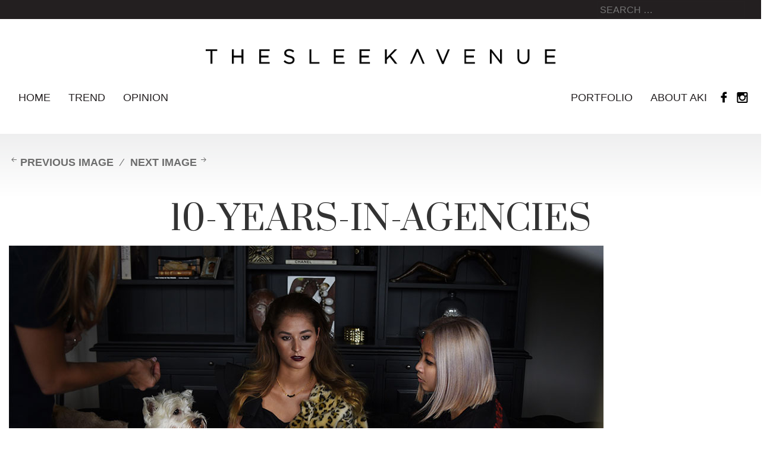

--- FILE ---
content_type: text/html; charset=UTF-8
request_url: https://www.thesleekavenue.com/the-digital-world-of-nip-tuck/10-years-in-agencies/
body_size: 11326
content:
<!DOCTYPE html>
<html dir="ltr" lang="en-US" class="no-js">
<head><style>img.lazy{min-height:1px}</style><link href="https://www.thesleekavenue.com/wp-content/plugins/w3-total-cache/pub/js/lazyload.min.js" as="script">
	<meta charset="UTF-8">
	<meta name="viewport" content="width=device-width, initial-scale=1">
	<title>10-years-in-agencies | The Sleek AvenueThe Sleek Avenue</title>
	<link rel="pingback" href="https://www.thesleekavenue.com/xmlrpc.php">
	
    <!-- HTML5 shim and Respond.js for IE8 support of HTML5 elements and media queries -->
    <!-- WARNING: Respond.js doesn't work if you view the page via file:// -->
    <!--[if lt IE 9]>
      <script src="https://oss.maxcdn.com/html5shiv/3.7.2/html5shiv.min.js"></script>
      <script src="https://oss.maxcdn.com/respond/1.4.2/respond.min.js"></script>
    <![endif]-->
	
	<link rel="apple-touch-icon" sizes="57x57" href="https://www.thesleekavenue.com/wp-content/themes/v3/assets/favicons/apple-touch-icon-57x57.png">
	<link rel="apple-touch-icon" sizes="60x60" href="https://www.thesleekavenue.com/wp-content/themes/v3/assets/favicons/apple-touch-icon-60x60.png">
	<link rel="apple-touch-icon" sizes="72x72" href="https://www.thesleekavenue.com/wp-content/themes/v3/assets/favicons/apple-touch-icon-72x72.png">
	<link rel="apple-touch-icon" sizes="76x76" href="https://www.thesleekavenue.com/wp-content/themes/v3/assets/favicons/apple-touch-icon-76x76.png">
	<link rel="apple-touch-icon" sizes="114x114" href="https://www.thesleekavenue.com/wp-content/themes/v3/assets/favicons/apple-touch-icon-114x114.png">
	<link rel="apple-touch-icon" sizes="120x120" href="https://www.thesleekavenue.com/wp-content/themes/v3/assets/favicons/apple-touch-icon-120x120.png">
	<link rel="apple-touch-icon" sizes="144x144" href="https://www.thesleekavenue.com/wp-content/themes/v3/assets/favicons/apple-touch-icon-144x144.png">
	<link rel="apple-touch-icon" sizes="152x152" href="https://www.thesleekavenue.com/wp-content/themes/v3/assets/favicons/apple-touch-icon-152x152.png">
	<link rel="apple-touch-icon" sizes="180x180" href="https://www.thesleekavenue.com/wp-content/themes/v3/assets/favicons/apple-touch-icon-180x180.png">
	<link rel="icon" type="image/png" href="https://www.thesleekavenue.com/wp-content/themes/v3/assets/favicons/favicon-32x32.png" sizes="32x32">
	<link rel="icon" type="image/png" href="https://www.thesleekavenue.com/wp-content/themes/v3/assets/favicons/android-chrome-192x192.png" sizes="192x192">
	<link rel="icon" type="image/png" href="https://www.thesleekavenue.com/wp-content/themes/v3/assets/favicons/favicon-96x96.png" sizes="96x96">
	<link rel="icon" type="image/png" href="https://www.thesleekavenue.com/wp-content/themes/v3/assets/favicons/favicon-16x16.png" sizes="16x16">
	<link rel="manifest" href="https://www.thesleekavenue.com/wp-content/themes/v3/assets/favicons/manifest.json">
	<link rel="shortcut icon" href="https://www.thesleekavenue.com/wp-content/themes/v3/assets/favicons/favicon.ico">
	<meta name="msapplication-TileColor" content="#2d89ef">
	<meta name="msapplication-TileImage" content="https://www.thesleekavenue.com/wp-content/themes/v3/assets/favicons/mstile-144x144.png">
	<meta name="msapplication-config" content="https://www.thesleekavenue.com/wp-content/themes/v3/assets/favicons/browserconfig.xml">
	<meta name="theme-color" content="#ffffff">
	<script>(function(html){html.className = html.className.replace(/\bno-js\b/,'js')})(document.documentElement);</script>
<link href="https://fonts.googleapis.com/css?family=Prata" rel="stylesheet"> 
		<!-- All in One SEO 4.9.3 - aioseo.com -->
	<meta name="description" content="The Sleek Avenue New Zealand Fashion Blogger, Fashion Influencer, Gucci Spring Summer 2018 / Gucci ss18 runway collection, Alessandro Michele, Fendi, Metallic Suit, Floral Suit, Milan Fashion Week, Paris Fashion Week, New York Fashion Week, London Fashion Week, Gucci pre-fall 2017, H&amp;M x Balmain, Balmain, Gucci accessories, Fendi clutch, NZFW, NZFW 2017, New Zealand Fashion" />
	<meta name="robots" content="max-image-preview:large" />
	<meta name="author" content="AKI"/>
	<link rel="canonical" href="https://www.thesleekavenue.com/the-digital-world-of-nip-tuck/10-years-in-agencies/" />
	<meta name="generator" content="All in One SEO (AIOSEO) 4.9.3" />
		<script type="application/ld+json" class="aioseo-schema">
			{"@context":"https:\/\/schema.org","@graph":[{"@type":"BreadcrumbList","@id":"https:\/\/www.thesleekavenue.com\/the-digital-world-of-nip-tuck\/10-years-in-agencies\/#breadcrumblist","itemListElement":[{"@type":"ListItem","@id":"https:\/\/www.thesleekavenue.com#listItem","position":1,"name":"Home","item":"https:\/\/www.thesleekavenue.com","nextItem":{"@type":"ListItem","@id":"https:\/\/www.thesleekavenue.com\/the-digital-world-of-nip-tuck\/10-years-in-agencies\/#listItem","name":"10-years-in-agencies"}},{"@type":"ListItem","@id":"https:\/\/www.thesleekavenue.com\/the-digital-world-of-nip-tuck\/10-years-in-agencies\/#listItem","position":2,"name":"10-years-in-agencies","previousItem":{"@type":"ListItem","@id":"https:\/\/www.thesleekavenue.com#listItem","name":"Home"}}]},{"@type":"ItemPage","@id":"https:\/\/www.thesleekavenue.com\/the-digital-world-of-nip-tuck\/10-years-in-agencies\/#itempage","url":"https:\/\/www.thesleekavenue.com\/the-digital-world-of-nip-tuck\/10-years-in-agencies\/","name":"10-years-in-agencies | The Sleek Avenue","description":"The Sleek Avenue New Zealand Fashion Blogger, Fashion Influencer, Gucci Spring Summer 2018 \/ Gucci ss18 runway collection, Alessandro Michele, Fendi, Metallic Suit, Floral Suit, Milan Fashion Week, Paris Fashion Week, New York Fashion Week, London Fashion Week, Gucci pre-fall 2017, H&M x Balmain, Balmain, Gucci accessories, Fendi clutch, NZFW, NZFW 2017, New Zealand Fashion","inLanguage":"en-US","isPartOf":{"@id":"https:\/\/www.thesleekavenue.com\/#website"},"breadcrumb":{"@id":"https:\/\/www.thesleekavenue.com\/the-digital-world-of-nip-tuck\/10-years-in-agencies\/#breadcrumblist"},"author":{"@id":"https:\/\/www.thesleekavenue.com\/author\/akiswee\/#author"},"creator":{"@id":"https:\/\/www.thesleekavenue.com\/author\/akiswee\/#author"},"datePublished":"2017-11-04T15:09:57+13:00","dateModified":"2017-11-04T15:10:06+13:00"},{"@type":"Organization","@id":"https:\/\/www.thesleekavenue.com\/#organization","name":"The Sleek Avenue","description":"Fashion Inspiration by Aki","url":"https:\/\/www.thesleekavenue.com\/"},{"@type":"Person","@id":"https:\/\/www.thesleekavenue.com\/author\/akiswee\/#author","url":"https:\/\/www.thesleekavenue.com\/author\/akiswee\/","name":"AKI","image":{"@type":"ImageObject","@id":"https:\/\/www.thesleekavenue.com\/the-digital-world-of-nip-tuck\/10-years-in-agencies\/#authorImage","url":"https:\/\/secure.gravatar.com\/avatar\/7e62fba6c4e187f65afed187fe1d697d23a33489e210df6101e3d08e8bf0a556?s=96&d=mm&r=g","width":96,"height":96,"caption":"AKI"}},{"@type":"WebSite","@id":"https:\/\/www.thesleekavenue.com\/#website","url":"https:\/\/www.thesleekavenue.com\/","name":"The Sleek Avenue","description":"Fashion Inspiration by Aki","inLanguage":"en-US","publisher":{"@id":"https:\/\/www.thesleekavenue.com\/#organization"}}]}
		</script>
		<!-- All in One SEO -->

<link rel="alternate" type="application/rss+xml" title="The Sleek Avenue &raquo; 10-years-in-agencies Comments Feed" href="https://www.thesleekavenue.com/the-digital-world-of-nip-tuck/10-years-in-agencies/feed/" />
<link rel="alternate" title="oEmbed (JSON)" type="application/json+oembed" href="https://www.thesleekavenue.com/wp-json/oembed/1.0/embed?url=https%3A%2F%2Fwww.thesleekavenue.com%2Fthe-digital-world-of-nip-tuck%2F10-years-in-agencies%2F" />
<link rel="alternate" title="oEmbed (XML)" type="text/xml+oembed" href="https://www.thesleekavenue.com/wp-json/oembed/1.0/embed?url=https%3A%2F%2Fwww.thesleekavenue.com%2Fthe-digital-world-of-nip-tuck%2F10-years-in-agencies%2F&#038;format=xml" />
<style id='wp-img-auto-sizes-contain-inline-css' type='text/css'>
img:is([sizes=auto i],[sizes^="auto," i]){contain-intrinsic-size:3000px 1500px}
/*# sourceURL=wp-img-auto-sizes-contain-inline-css */
</style>
<style id='wp-emoji-styles-inline-css' type='text/css'>

	img.wp-smiley, img.emoji {
		display: inline !important;
		border: none !important;
		box-shadow: none !important;
		height: 1em !important;
		width: 1em !important;
		margin: 0 0.07em !important;
		vertical-align: -0.1em !important;
		background: none !important;
		padding: 0 !important;
	}
/*# sourceURL=wp-emoji-styles-inline-css */
</style>
<style id='wp-block-library-inline-css' type='text/css'>
:root{--wp-block-synced-color:#7a00df;--wp-block-synced-color--rgb:122,0,223;--wp-bound-block-color:var(--wp-block-synced-color);--wp-editor-canvas-background:#ddd;--wp-admin-theme-color:#007cba;--wp-admin-theme-color--rgb:0,124,186;--wp-admin-theme-color-darker-10:#006ba1;--wp-admin-theme-color-darker-10--rgb:0,107,160.5;--wp-admin-theme-color-darker-20:#005a87;--wp-admin-theme-color-darker-20--rgb:0,90,135;--wp-admin-border-width-focus:2px}@media (min-resolution:192dpi){:root{--wp-admin-border-width-focus:1.5px}}.wp-element-button{cursor:pointer}:root .has-very-light-gray-background-color{background-color:#eee}:root .has-very-dark-gray-background-color{background-color:#313131}:root .has-very-light-gray-color{color:#eee}:root .has-very-dark-gray-color{color:#313131}:root .has-vivid-green-cyan-to-vivid-cyan-blue-gradient-background{background:linear-gradient(135deg,#00d084,#0693e3)}:root .has-purple-crush-gradient-background{background:linear-gradient(135deg,#34e2e4,#4721fb 50%,#ab1dfe)}:root .has-hazy-dawn-gradient-background{background:linear-gradient(135deg,#faaca8,#dad0ec)}:root .has-subdued-olive-gradient-background{background:linear-gradient(135deg,#fafae1,#67a671)}:root .has-atomic-cream-gradient-background{background:linear-gradient(135deg,#fdd79a,#004a59)}:root .has-nightshade-gradient-background{background:linear-gradient(135deg,#330968,#31cdcf)}:root .has-midnight-gradient-background{background:linear-gradient(135deg,#020381,#2874fc)}:root{--wp--preset--font-size--normal:16px;--wp--preset--font-size--huge:42px}.has-regular-font-size{font-size:1em}.has-larger-font-size{font-size:2.625em}.has-normal-font-size{font-size:var(--wp--preset--font-size--normal)}.has-huge-font-size{font-size:var(--wp--preset--font-size--huge)}.has-text-align-center{text-align:center}.has-text-align-left{text-align:left}.has-text-align-right{text-align:right}.has-fit-text{white-space:nowrap!important}#end-resizable-editor-section{display:none}.aligncenter{clear:both}.items-justified-left{justify-content:flex-start}.items-justified-center{justify-content:center}.items-justified-right{justify-content:flex-end}.items-justified-space-between{justify-content:space-between}.screen-reader-text{border:0;clip-path:inset(50%);height:1px;margin:-1px;overflow:hidden;padding:0;position:absolute;width:1px;word-wrap:normal!important}.screen-reader-text:focus{background-color:#ddd;clip-path:none;color:#444;display:block;font-size:1em;height:auto;left:5px;line-height:normal;padding:15px 23px 14px;text-decoration:none;top:5px;width:auto;z-index:100000}html :where(.has-border-color){border-style:solid}html :where([style*=border-top-color]){border-top-style:solid}html :where([style*=border-right-color]){border-right-style:solid}html :where([style*=border-bottom-color]){border-bottom-style:solid}html :where([style*=border-left-color]){border-left-style:solid}html :where([style*=border-width]){border-style:solid}html :where([style*=border-top-width]){border-top-style:solid}html :where([style*=border-right-width]){border-right-style:solid}html :where([style*=border-bottom-width]){border-bottom-style:solid}html :where([style*=border-left-width]){border-left-style:solid}html :where(img[class*=wp-image-]){height:auto;max-width:100%}:where(figure){margin:0 0 1em}html :where(.is-position-sticky){--wp-admin--admin-bar--position-offset:var(--wp-admin--admin-bar--height,0px)}@media screen and (max-width:600px){html :where(.is-position-sticky){--wp-admin--admin-bar--position-offset:0px}}

/*# sourceURL=wp-block-library-inline-css */
</style><style id='global-styles-inline-css' type='text/css'>
:root{--wp--preset--aspect-ratio--square: 1;--wp--preset--aspect-ratio--4-3: 4/3;--wp--preset--aspect-ratio--3-4: 3/4;--wp--preset--aspect-ratio--3-2: 3/2;--wp--preset--aspect-ratio--2-3: 2/3;--wp--preset--aspect-ratio--16-9: 16/9;--wp--preset--aspect-ratio--9-16: 9/16;--wp--preset--color--black: #000000;--wp--preset--color--cyan-bluish-gray: #abb8c3;--wp--preset--color--white: #ffffff;--wp--preset--color--pale-pink: #f78da7;--wp--preset--color--vivid-red: #cf2e2e;--wp--preset--color--luminous-vivid-orange: #ff6900;--wp--preset--color--luminous-vivid-amber: #fcb900;--wp--preset--color--light-green-cyan: #7bdcb5;--wp--preset--color--vivid-green-cyan: #00d084;--wp--preset--color--pale-cyan-blue: #8ed1fc;--wp--preset--color--vivid-cyan-blue: #0693e3;--wp--preset--color--vivid-purple: #9b51e0;--wp--preset--gradient--vivid-cyan-blue-to-vivid-purple: linear-gradient(135deg,rgb(6,147,227) 0%,rgb(155,81,224) 100%);--wp--preset--gradient--light-green-cyan-to-vivid-green-cyan: linear-gradient(135deg,rgb(122,220,180) 0%,rgb(0,208,130) 100%);--wp--preset--gradient--luminous-vivid-amber-to-luminous-vivid-orange: linear-gradient(135deg,rgb(252,185,0) 0%,rgb(255,105,0) 100%);--wp--preset--gradient--luminous-vivid-orange-to-vivid-red: linear-gradient(135deg,rgb(255,105,0) 0%,rgb(207,46,46) 100%);--wp--preset--gradient--very-light-gray-to-cyan-bluish-gray: linear-gradient(135deg,rgb(238,238,238) 0%,rgb(169,184,195) 100%);--wp--preset--gradient--cool-to-warm-spectrum: linear-gradient(135deg,rgb(74,234,220) 0%,rgb(151,120,209) 20%,rgb(207,42,186) 40%,rgb(238,44,130) 60%,rgb(251,105,98) 80%,rgb(254,248,76) 100%);--wp--preset--gradient--blush-light-purple: linear-gradient(135deg,rgb(255,206,236) 0%,rgb(152,150,240) 100%);--wp--preset--gradient--blush-bordeaux: linear-gradient(135deg,rgb(254,205,165) 0%,rgb(254,45,45) 50%,rgb(107,0,62) 100%);--wp--preset--gradient--luminous-dusk: linear-gradient(135deg,rgb(255,203,112) 0%,rgb(199,81,192) 50%,rgb(65,88,208) 100%);--wp--preset--gradient--pale-ocean: linear-gradient(135deg,rgb(255,245,203) 0%,rgb(182,227,212) 50%,rgb(51,167,181) 100%);--wp--preset--gradient--electric-grass: linear-gradient(135deg,rgb(202,248,128) 0%,rgb(113,206,126) 100%);--wp--preset--gradient--midnight: linear-gradient(135deg,rgb(2,3,129) 0%,rgb(40,116,252) 100%);--wp--preset--font-size--small: 13px;--wp--preset--font-size--medium: 20px;--wp--preset--font-size--large: 36px;--wp--preset--font-size--x-large: 42px;--wp--preset--spacing--20: 0.44rem;--wp--preset--spacing--30: 0.67rem;--wp--preset--spacing--40: 1rem;--wp--preset--spacing--50: 1.5rem;--wp--preset--spacing--60: 2.25rem;--wp--preset--spacing--70: 3.38rem;--wp--preset--spacing--80: 5.06rem;--wp--preset--shadow--natural: 6px 6px 9px rgba(0, 0, 0, 0.2);--wp--preset--shadow--deep: 12px 12px 50px rgba(0, 0, 0, 0.4);--wp--preset--shadow--sharp: 6px 6px 0px rgba(0, 0, 0, 0.2);--wp--preset--shadow--outlined: 6px 6px 0px -3px rgb(255, 255, 255), 6px 6px rgb(0, 0, 0);--wp--preset--shadow--crisp: 6px 6px 0px rgb(0, 0, 0);}:where(.is-layout-flex){gap: 0.5em;}:where(.is-layout-grid){gap: 0.5em;}body .is-layout-flex{display: flex;}.is-layout-flex{flex-wrap: wrap;align-items: center;}.is-layout-flex > :is(*, div){margin: 0;}body .is-layout-grid{display: grid;}.is-layout-grid > :is(*, div){margin: 0;}:where(.wp-block-columns.is-layout-flex){gap: 2em;}:where(.wp-block-columns.is-layout-grid){gap: 2em;}:where(.wp-block-post-template.is-layout-flex){gap: 1.25em;}:where(.wp-block-post-template.is-layout-grid){gap: 1.25em;}.has-black-color{color: var(--wp--preset--color--black) !important;}.has-cyan-bluish-gray-color{color: var(--wp--preset--color--cyan-bluish-gray) !important;}.has-white-color{color: var(--wp--preset--color--white) !important;}.has-pale-pink-color{color: var(--wp--preset--color--pale-pink) !important;}.has-vivid-red-color{color: var(--wp--preset--color--vivid-red) !important;}.has-luminous-vivid-orange-color{color: var(--wp--preset--color--luminous-vivid-orange) !important;}.has-luminous-vivid-amber-color{color: var(--wp--preset--color--luminous-vivid-amber) !important;}.has-light-green-cyan-color{color: var(--wp--preset--color--light-green-cyan) !important;}.has-vivid-green-cyan-color{color: var(--wp--preset--color--vivid-green-cyan) !important;}.has-pale-cyan-blue-color{color: var(--wp--preset--color--pale-cyan-blue) !important;}.has-vivid-cyan-blue-color{color: var(--wp--preset--color--vivid-cyan-blue) !important;}.has-vivid-purple-color{color: var(--wp--preset--color--vivid-purple) !important;}.has-black-background-color{background-color: var(--wp--preset--color--black) !important;}.has-cyan-bluish-gray-background-color{background-color: var(--wp--preset--color--cyan-bluish-gray) !important;}.has-white-background-color{background-color: var(--wp--preset--color--white) !important;}.has-pale-pink-background-color{background-color: var(--wp--preset--color--pale-pink) !important;}.has-vivid-red-background-color{background-color: var(--wp--preset--color--vivid-red) !important;}.has-luminous-vivid-orange-background-color{background-color: var(--wp--preset--color--luminous-vivid-orange) !important;}.has-luminous-vivid-amber-background-color{background-color: var(--wp--preset--color--luminous-vivid-amber) !important;}.has-light-green-cyan-background-color{background-color: var(--wp--preset--color--light-green-cyan) !important;}.has-vivid-green-cyan-background-color{background-color: var(--wp--preset--color--vivid-green-cyan) !important;}.has-pale-cyan-blue-background-color{background-color: var(--wp--preset--color--pale-cyan-blue) !important;}.has-vivid-cyan-blue-background-color{background-color: var(--wp--preset--color--vivid-cyan-blue) !important;}.has-vivid-purple-background-color{background-color: var(--wp--preset--color--vivid-purple) !important;}.has-black-border-color{border-color: var(--wp--preset--color--black) !important;}.has-cyan-bluish-gray-border-color{border-color: var(--wp--preset--color--cyan-bluish-gray) !important;}.has-white-border-color{border-color: var(--wp--preset--color--white) !important;}.has-pale-pink-border-color{border-color: var(--wp--preset--color--pale-pink) !important;}.has-vivid-red-border-color{border-color: var(--wp--preset--color--vivid-red) !important;}.has-luminous-vivid-orange-border-color{border-color: var(--wp--preset--color--luminous-vivid-orange) !important;}.has-luminous-vivid-amber-border-color{border-color: var(--wp--preset--color--luminous-vivid-amber) !important;}.has-light-green-cyan-border-color{border-color: var(--wp--preset--color--light-green-cyan) !important;}.has-vivid-green-cyan-border-color{border-color: var(--wp--preset--color--vivid-green-cyan) !important;}.has-pale-cyan-blue-border-color{border-color: var(--wp--preset--color--pale-cyan-blue) !important;}.has-vivid-cyan-blue-border-color{border-color: var(--wp--preset--color--vivid-cyan-blue) !important;}.has-vivid-purple-border-color{border-color: var(--wp--preset--color--vivid-purple) !important;}.has-vivid-cyan-blue-to-vivid-purple-gradient-background{background: var(--wp--preset--gradient--vivid-cyan-blue-to-vivid-purple) !important;}.has-light-green-cyan-to-vivid-green-cyan-gradient-background{background: var(--wp--preset--gradient--light-green-cyan-to-vivid-green-cyan) !important;}.has-luminous-vivid-amber-to-luminous-vivid-orange-gradient-background{background: var(--wp--preset--gradient--luminous-vivid-amber-to-luminous-vivid-orange) !important;}.has-luminous-vivid-orange-to-vivid-red-gradient-background{background: var(--wp--preset--gradient--luminous-vivid-orange-to-vivid-red) !important;}.has-very-light-gray-to-cyan-bluish-gray-gradient-background{background: var(--wp--preset--gradient--very-light-gray-to-cyan-bluish-gray) !important;}.has-cool-to-warm-spectrum-gradient-background{background: var(--wp--preset--gradient--cool-to-warm-spectrum) !important;}.has-blush-light-purple-gradient-background{background: var(--wp--preset--gradient--blush-light-purple) !important;}.has-blush-bordeaux-gradient-background{background: var(--wp--preset--gradient--blush-bordeaux) !important;}.has-luminous-dusk-gradient-background{background: var(--wp--preset--gradient--luminous-dusk) !important;}.has-pale-ocean-gradient-background{background: var(--wp--preset--gradient--pale-ocean) !important;}.has-electric-grass-gradient-background{background: var(--wp--preset--gradient--electric-grass) !important;}.has-midnight-gradient-background{background: var(--wp--preset--gradient--midnight) !important;}.has-small-font-size{font-size: var(--wp--preset--font-size--small) !important;}.has-medium-font-size{font-size: var(--wp--preset--font-size--medium) !important;}.has-large-font-size{font-size: var(--wp--preset--font-size--large) !important;}.has-x-large-font-size{font-size: var(--wp--preset--font-size--x-large) !important;}
/*# sourceURL=global-styles-inline-css */
</style>

<style id='classic-theme-styles-inline-css' type='text/css'>
/*! This file is auto-generated */
.wp-block-button__link{color:#fff;background-color:#32373c;border-radius:9999px;box-shadow:none;text-decoration:none;padding:calc(.667em + 2px) calc(1.333em + 2px);font-size:1.125em}.wp-block-file__button{background:#32373c;color:#fff;text-decoration:none}
/*# sourceURL=/wp-includes/css/classic-themes.min.css */
</style>
<link rel='stylesheet' id='genericons-css' href='https://www.thesleekavenue.com/wp-content/themes/v3/genericons/genericons.css?ver=3.2' type='text/css' media='all' />
<link rel='stylesheet' id='v3-style-bootstrap-css' href='https://www.thesleekavenue.com/wp-content/themes/v3/assets/bootstrap/css/bootstrap.min.css?ver=3.3.4' type='text/css' media='all' />
<link rel='stylesheet' id='v3-style-bootstrap-theme-css' href='https://www.thesleekavenue.com/wp-content/themes/v3/assets/bootstrap/css/bootstrap-theme.css?ver=3.3.4' type='text/css' media='all' />
<link rel='stylesheet' id='v3-style-css' href='https://www.thesleekavenue.com/wp-content/themes/v3/style.css?ver=6.9' type='text/css' media='all' />
<link rel='stylesheet' id='msl-main-css' href='https://www.thesleekavenue.com/wp-content/plugins/master-slider/public/assets/css/masterslider.main.css?ver=3.11.0' type='text/css' media='all' />
<link rel='stylesheet' id='msl-custom-css' href='https://www.thesleekavenue.com/wp-content/uploads/master-slider/custom.css?ver=8.6' type='text/css' media='all' />
<script type="text/javascript" src="https://www.thesleekavenue.com/wp-includes/js/jquery/jquery.min.js?ver=3.7.1" id="jquery-core-js"></script>
<script type="text/javascript" src="https://www.thesleekavenue.com/wp-includes/js/jquery/jquery-migrate.min.js?ver=3.4.1" id="jquery-migrate-js"></script>
<script type="text/javascript" src="https://www.thesleekavenue.com/wp-content/themes/v3/js/keyboard-image-navigation.js?ver=20141010" id="v3-keyboard-image-navigation-js"></script>
<script type="text/javascript" src="https://www.thesleekavenue.com/wp-content/themes/v3/assets/bootstrap/js/bootstrap.min.js?ver=20150505" id="v3-script-bootstrap-js"></script>
<link rel="https://api.w.org/" href="https://www.thesleekavenue.com/wp-json/" /><link rel="alternate" title="JSON" type="application/json" href="https://www.thesleekavenue.com/wp-json/wp/v2/media/855" /><link rel="EditURI" type="application/rsd+xml" title="RSD" href="https://www.thesleekavenue.com/xmlrpc.php?rsd" />
<meta name="generator" content="WordPress 6.9" />
<link rel='shortlink' href='https://www.thesleekavenue.com/?p=855' />
<script>var ms_grabbing_curosr = 'https://www.thesleekavenue.com/wp-content/plugins/master-slider/public/assets/css/common/grabbing.cur', ms_grab_curosr = 'https://www.thesleekavenue.com/wp-content/plugins/master-slider/public/assets/css/common/grab.cur';</script>
<meta name="generator" content="MasterSlider 3.11.0 - Responsive Touch Image Slider | avt.li/msf" />
<!-- Analytics by WP Statistics - https://wp-statistics.com -->
<style type="text/css">.recentcomments a{display:inline !important;padding:0 !important;margin:0 !important;}</style>		<style type="text/css" id="wp-custom-css">
			/*
You can add your own CSS here.

Click the help icon above to learn more.
*/
article .entry-title, .entry-title a, .hentry .posted-on, h2 {
    font-family: 'Prata', serif;
}



		</style>
		<link rel='stylesheet' id='wp-subscribe-css' href='https://www.thesleekavenue.com/wp-content/plugins/wp-subscribe/assets/css/wp-subscribe-form.css?ver=6.9' type='text/css' media='all' />
</head>

<body class="attachment wp-singular attachment-template-default single single-attachment postid-855 attachmentid-855 attachment-jpeg wp-theme-v3 _masterslider _ms_version_3.11.0">
<header id="page-header" role="banner">
	<div class="top-search-bar">
		<div class="container">
			<div class="row">
				<div class="col-sm-6 col-sm-offset-6 col-md-3 col-md-offset-9">
					<form role="search" method="get" class="search-form" action="https://www.thesleekavenue.com/">
				<label>
					<span class="screen-reader-text">Search for:</span>
					<input type="search" class="search-field" placeholder="Search &hellip;" value="" name="s" />
				</label>
				<input type="submit" class="search-submit screen-reader-text" value="Search" />
			</form>				</div>
			</div>
		</div>
	</div>
	<div class="container">
		<div class="row">
			<div class="col-xs-12 logo">
								<a href="https://www.thesleekavenue.com/">
					<img class="lazy" src="data:image/svg+xml,%3Csvg%20xmlns='http://www.w3.org/2000/svg'%20viewBox='0%200%20590%2026'%3E%3C/svg%3E" data-src="https://www.thesleekavenue.com/wp-content/uploads/2016/08/thesleekavenue-logo-md.png" width="590" height="26" alt="The Sleek Avenue">
				</a>
							</div>
		</div>
	</div>
</header><!-- #masthead -->
<nav id="page-navbar">
	<div class="container">
		<div class="navbar navbar-white">
		  <!-- Brand and toggle get grouped for better mobile display -->
		  <div class="navbar-header">
			<button type="button" class="navbar-toggle collapsed" data-toggle="collapse" data-target="#main-navbar-collapse">
			  <span class="sr-only">Toggle navigation</span>
			  <span class="icon-bar"></span>
			  <span class="icon-bar"></span>
			  <span class="icon-bar"></span>
			</button>
		  </div>

		  <!-- Collect the nav links, forms, and other content for toggling -->
		  <div class="collapse navbar-collapse" id="main-navbar-collapse">
			<ul id="menu-main-menu-left" class="nav navbar-nav navbar-left"><li id="nav-menu-item-5" class="menu-item menu-item-type-custom menu-item-object-custom menu-item-home"><a href="https://www.thesleekavenue.com/">Home</a></li>
<li id="nav-menu-item-88" class="menu-item menu-item-type-taxonomy menu-item-object-category"><a href="https://www.thesleekavenue.com/category/blog/trend/">Trend</a></li>
<li id="nav-menu-item-89" class="menu-item menu-item-type-taxonomy menu-item-object-category"><a href="https://www.thesleekavenue.com/category/blog/opinion/">Opinion</a></li>
</ul>			
			<ul class="nav navbar-nav navbar-right">
				<li id="nav-menu-item-633" class="menu-item menu-item-type-taxonomy menu-item-object-category"><a href="https://www.thesleekavenue.com/category/blog/portfolio/">Portfolio</a></li>
<li id="nav-menu-item-10" class="menu-item menu-item-type-post_type menu-item-object-page"><a href="https://www.thesleekavenue.com/about/">About Aki</a></li>
				<li><a class="social-media-glyphicon" href="https://www.facebook.com/thesleekavenue/" target="_blank"><span class="glyphicon glyphicon-facebook" aria-hidden="true"></span></a></li>
				<li><a class="social-media-glyphicon" href="https://www.instagram.com/thesleekavenue/" target="_blank"><span class="glyphicon glyphicon-instagram" aria-hidden="true"></span></a></li>
			</ul>
		  </div><!-- /.navbar-collapse -->
		</div><!-- /.container-fluid -->
	</div>
</nav>
<div id="page-wrapper">
	<div class="container">
	<div class="row">
		<div id="page-content" class="col-xs-12">


	<main id="content-main" role="main">

	
		<article id="post-855" class="post-855 attachment type-attachment status-inherit hentry">

			<nav id="image-navigation" class="navigation image-navigation">
				<div class="nav-links">
					<div class="nav-previous"><a href='https://www.thesleekavenue.com/the-digital-world-of-nip-tuck/comparison-retouching/'>Previous Image</a></div><div class="nav-next"><a href='https://www.thesleekavenue.com/the-digital-world-of-nip-tuck/phtooshot-cover/'>Next Image</a></div>
				</div><!-- .nav-links -->
			</nav><!-- .image-navigation -->

			<header class="entry-header">
				<h1 class="entry-title">10-years-in-agencies</h1>			</header><!-- .entry-header -->

			<div class="entry-content">

				<div class="entry-attachment">
					<img width="1000" height="596" src="data:image/svg+xml,%3Csvg%20xmlns='http://www.w3.org/2000/svg'%20viewBox='0%200%201000%20596'%3E%3C/svg%3E" data-src="https://www.thesleekavenue.com/wp-content/uploads/2017/11/10-years-in-agencies.jpg" class="attachment-large size-large lazy" alt="" decoding="async" fetchpriority="high" data-srcset="https://www.thesleekavenue.com/wp-content/uploads/2017/11/10-years-in-agencies.jpg 1000w, https://www.thesleekavenue.com/wp-content/uploads/2017/11/10-years-in-agencies-300x179.jpg 300w, https://www.thesleekavenue.com/wp-content/uploads/2017/11/10-years-in-agencies-768x458.jpg 768w" data-sizes="(max-width: 1000px) 100vw, 1000px" />
					
				</div><!-- .entry-attachment -->

				<p>The Sleek Avenue New Zealand Fashion Blogger, Fashion Influencer, Gucci Spring Summer 2018 / Gucci ss18 runway collection, Alessandro Michele, Fendi, Metallic Suit, Floral Suit, Milan Fashion Week, Paris Fashion Week, New York Fashion Week, London Fashion Week, Gucci pre-fall 2017, H&#038;M x Balmain, Balmain, Gucci accessories, Fendi clutch, NZFW, NZFW 2017, New Zealand Fashion Week, Milan Fashion Week SS18, Camera Moda SS18, MFW, Elle South Africa, Gucci SS18.</p>
			</div><!-- .entry-content -->

			<footer class="entry-footer">
				<span class="posted-on"><span class="screen-reader-text">Posted on </span><a href="https://www.thesleekavenue.com/the-digital-world-of-nip-tuck/10-years-in-agencies/" rel="bookmark"><time class="entry-date published" datetime="2017-11-04T15:09:57+13:00">November 4, 2017</time><time class="updated" datetime="2017-11-04T15:10:06+13:00">November 4, 2017</time></a></span><span class="full-size-link"><span class="screen-reader-text">Full size </span><a href="https://www.thesleekavenue.com/wp-content/uploads/2017/11/10-years-in-agencies.jpg">1000 &times; 596</a></span>							</footer><!-- .entry-footer -->

		</article><!-- #post-## -->

		
<div id="comments" class="comments-area">

	
	
		<div id="respond" class="comment-respond">
		<h3 id="reply-title" class="comment-reply-title">Leave a Reply <small><a rel="nofollow" id="cancel-comment-reply-link" href="/the-digital-world-of-nip-tuck/10-years-in-agencies/#respond" style="display:none;">Cancel reply</a></small></h3><form action="https://www.thesleekavenue.com/wp-comments-post.php" method="post" id="commentform" class="comment-form"><p class="comment-notes"><span id="email-notes">Your email address will not be published.</span> <span class="required-field-message">Required fields are marked <span class="required">*</span></span></p><p class="comment-form-comment"><label for="comment">Comment <span class="required">*</span></label> <textarea id="comment" name="comment" cols="45" rows="8" maxlength="65525" required></textarea></p><p class="comment-form-author"><label for="author">Name <span class="required">*</span></label> <input id="author" name="author" type="text" value="" size="30" maxlength="245" autocomplete="name" required /></p>
<p class="comment-form-email"><label for="email">Email <span class="required">*</span></label> <input id="email" name="email" type="email" value="" size="30" maxlength="100" aria-describedby="email-notes" autocomplete="email" required /></p>
<p class="comment-form-url"><label for="url">Website</label> <input id="url" name="url" type="url" value="" size="30" maxlength="200" autocomplete="url" /></p>
<p class="comment-form-cookies-consent"><input id="wp-comment-cookies-consent" name="wp-comment-cookies-consent" type="checkbox" value="yes" /> <label for="wp-comment-cookies-consent">Save my name, email, and website in this browser for the next time I comment.</label></p>
<p class="form-submit"><input name="submit" type="submit" id="submit" class="submit" value="Post Comment" /> <input type='hidden' name='comment_post_ID' value='855' id='comment_post_ID' />
<input type='hidden' name='comment_parent' id='comment_parent' value='0' />
</p><p style="display: none;"><input type="hidden" id="akismet_comment_nonce" name="akismet_comment_nonce" value="a088cac742" /></p><p style="display: none !important;" class="akismet-fields-container" data-prefix="ak_"><label>&#916;<textarea name="ak_hp_textarea" cols="45" rows="8" maxlength="100"></textarea></label><input type="hidden" id="ak_js_1" name="ak_js" value="101"/><script>document.getElementById( "ak_js_1" ).setAttribute( "value", ( new Date() ).getTime() );</script></p></form>	</div><!-- #respond -->
	
</div><!-- .comments-area -->

	<nav class="navigation post-navigation" aria-label="Posts">
		<h2 class="screen-reader-text">Post navigation</h2>
		<div class="nav-links"><div class="nav-previous"><a href="https://www.thesleekavenue.com/the-digital-world-of-nip-tuck/" rel="prev"><span class="meta-nav">Published in</span><span class="post-title">The Photoshop World</span></a></div></div>
	</nav>
</main><!-- .site-main -->


		</div><!-- .site-content -->
	</div>
	
</div>
</div>
<footer id="page-footer" role="contentinfo">
	<div class="row">
					<div class="mailchimp-widget col-xs-12"><div id="wp_subscribe-2" class="widget wp_subscribe">	
		<div id="wp-subscribe" class="wp-subscribe-wrap wp-subscribe wp-subscribe-1" data-thanks_page="0" data-thanks_page_url="" data-thanks_page_new_window="0">

			<h4 class="title">Sign up for our newsletter</h4>

			<p class="text"></p>

							<form action="https://www.thesleekavenue.com/the-digital-world-of-nip-tuck/10-years-in-agencies?attachment=10-years-in-agencies" method="post" class="wp-subscribe-form wp-subscribe-mailchimp" id="wp-subscribe-form-1">

					
					<input class="regular-text email-field" type="email" name="email" placeholder="Enter your email here" title="Enter your email here" required>

					<input type="hidden" name="form_type" value="widget">

					<input type="hidden" name="service" value="mailchimp">

					<input type="hidden" name="widget" value="wp_subscribe-2">
											<div class="wps-consent-wrapper">
							<label for="consent-field">
								<input class="consent-field" id="consent-field" type="checkbox" name="consent" required>
								I consent to my submitted data being collected via this form*							</label>
										<input class="submit" type="submit" name="submit" value="❯">

				</form>

			
			<div class="wp-subscribe-loader">
				<svg version="1.1" id="loader-1" xmlns="http://www.w3.org/2000/svg" xmlns:xlink="http://www.w3.org/1999/xlink" x="0" y="0" width="40px" height="40px" viewBox="0 0 50 50" style="enable-background:new 0 0 50 50;" xml:space="preserve">
					<path fill="#ffffff" d="M43.935,25.145c0-10.318-8.364-18.683-18.683-18.683c-10.318,0-18.683,8.365-18.683,18.683h4.068c0-8.071,6.543-14.615,14.615-14.615c8.072,0,14.615,6.543,14.615,14.615H43.935z">
						<animateTransform attributeType="xml" attributeName="transform" type="rotate" from="0 25 25" to="360 25 25" dur="0.6s" repeatCount="indefinite"/>
					</path>
				</svg>
			</div>

			<p class="thanks">Thank you for subscribing.</p>
			<p class="error">Something went wrong.</p>
			<div class="clear"></div>

			<p class="footer-text"></p>

		</div>

			</div></div>	
	</div>
	<div class="container" style="padding-bottom: 25px;">
		
		<!-- MasterSlider -->
		<div id="P_MS6978589aa88ea" class="master-slider-parent msl ms-parent-id-1" style="">

			
			<!-- MasterSlider Main -->
			<div id="MS6978589aa88ea" class="master-slider ms-skin-default" >
				 				 
				<div  class="ms-slide" data-delay="3" data-fill-mode="fill"  >
					<img src="https://www.thesleekavenue.com/wp-content/plugins/master-slider/public/assets/css/blank.gif" alt="" title="" data-src="https://www.thesleekavenue.com/wp-content/uploads/2019/06/instagram-the-sleek-avenue-2019.jpg" />
	<a href="https://www.instagram.com/thesleekavenue/" target="_blank"    ></a>


	<div class="ms-thumb" ><div class="ms-tab-context"><div class="&quot;ms-tab-context&quot;"></div></div>
</div>
				</div>
				<div  class="ms-slide" data-delay="3" data-fill-mode="fill"  >
					<img src="https://www.thesleekavenue.com/wp-content/plugins/master-slider/public/assets/css/blank.gif" alt="" title="" data-src="https://www.thesleekavenue.com/wp-content/uploads/2018/07/instagram-the-sleek-avenue.jpg" />
	<a href="https://www.instagram.com/thesleekavenue/" target="_blank"    ></a>


	<div class="ms-thumb" ><div class="ms-tab-context"><div class="&quot;ms-tab-context&quot;"></div></div>
</div>
				</div>
				<div  class="ms-slide" data-delay="3" data-fill-mode="fill"  >
					<img src="https://www.thesleekavenue.com/wp-content/plugins/master-slider/public/assets/css/blank.gif" alt="" title="" data-src="https://www.thesleekavenue.com/wp-content/uploads/2018/07/instagram-the-sleek-avenue.jpg" />
	<a href="https://www.instagram.com/thesleekavenue/" target="_blank"    ></a>


	<div class="ms-thumb" ><div class="ms-tab-context"><div class="&quot;ms-tab-context&quot;"></div></div>
</div>
				</div>

			</div>
			<!-- END MasterSlider Main -->

			 
		</div>
		<!-- END MasterSlider -->

		<script>
		(function ( $ ) {
			"use strict";

			$(function () {
				var masterslider_88ea = new MasterSlider();

				// slider controls

				// slider setup
				masterslider_88ea.setup("MS6978589aa88ea", {
						width           : 1000,
						height          : 500,
						minHeight       : 0,
						space           : 0,
						start           : 1,
						grabCursor      : false,
						swipe           : false,
						mouse           : false,
						layout          : "fullwidth",
						wheel           : false,
						autoplay        : false,
						instantStartLayers:false,
						loop            : false,
						shuffle         : false,
						preload         : 0,
						heightLimit     : true,
						autoHeight      : true,
						smoothHeight    : true,
						endPause        : false,
						overPause       : true,
						fillMode        : "fill",
						centerControls  : true,
						startOnAppear   : false,
						layersMode      : "center",
						hideLayers      : false,
						fullscreenMargin: 0,
						speed           : 20,
						dir             : "h",
						parallaxMode    : 'swipe',
						view            : "basic"
				});

				
				window.masterslider_instances = window.masterslider_instances || [];
				window.masterslider_instances.push( masterslider_88ea );
			 });

		})(jQuery);
		</script>

	</div>
	<div class="container">
		<div class="row">
			<div class="col-sm-5 col-md-4 logo">
								<a href="https://www.thesleekavenue.com/">
					<img class="lazy" src="data:image/svg+xml,%3Csvg%20xmlns='http://www.w3.org/2000/svg'%20viewBox='0%200%20590%2026'%3E%3C/svg%3E" data-src="https://www.thesleekavenue.com/wp-content/uploads/2016/08/thesleekavenue-logo-md.png" width="590" height="26" alt="The Sleek Avenue">
				</a>
							</div>
		
			<div class="col-sm-7 col-md-8">
				<div class="navbar navbar-white">
				  <!-- Collect the nav links, forms, and other content for toggling -->
				  <div>
					<ul class="nav navbar-nav navbar-right">
						<li id="nav-menu-item-5" class="menu-item menu-item-type-custom menu-item-object-custom menu-item-home"><a href="https://www.thesleekavenue.com/">Home</a></li>
<li id="nav-menu-item-88" class="menu-item menu-item-type-taxonomy menu-item-object-category"><a href="https://www.thesleekavenue.com/category/blog/trend/">Trend</a></li>
<li id="nav-menu-item-89" class="menu-item menu-item-type-taxonomy menu-item-object-category"><a href="https://www.thesleekavenue.com/category/blog/opinion/">Opinion</a></li>
<li id="nav-menu-item-633" class="menu-item menu-item-type-taxonomy menu-item-object-category"><a href="https://www.thesleekavenue.com/category/blog/portfolio/">Portfolio</a></li>
<li id="nav-menu-item-10" class="menu-item menu-item-type-post_type menu-item-object-page"><a href="https://www.thesleekavenue.com/about/">About Aki</a></li>
						<li><a class="social-media-glyphicon" href="https://www.facebook.com/thesleekavenue" target="_blank"><span class="glyphicon glyphicon-facebook" aria-hidden="true"></span></a></li>
						<li><a class="social-media-glyphicon" href="https://www.instagram.com/thesleekavenue" target="_blank"><span class="glyphicon glyphicon-instagram" aria-hidden="true"></span></a></li>
					</ul>
				  </div><!-- /.navbar-collapse -->
				</div>
				</div>
			</div>
	</div>
	<div id="page-subfooter">
		<div class="container">
			All rights reserved &copy; 2026 The Sleek Avenue
		</div>
	</div>
</footer><!-- .site-footer -->
<script type="speculationrules">
{"prefetch":[{"source":"document","where":{"and":[{"href_matches":"/*"},{"not":{"href_matches":["/wp-*.php","/wp-admin/*","/wp-content/uploads/*","/wp-content/*","/wp-content/plugins/*","/wp-content/themes/v3/*","/*\\?(.+)"]}},{"not":{"selector_matches":"a[rel~=\"nofollow\"]"}},{"not":{"selector_matches":".no-prefetch, .no-prefetch a"}}]},"eagerness":"conservative"}]}
</script>
<script type="text/javascript" src="https://www.thesleekavenue.com/wp-includes/js/comment-reply.min.js?ver=6.9" id="comment-reply-js" async="async" data-wp-strategy="async" fetchpriority="low"></script>
<script type="text/javascript" src="https://www.thesleekavenue.com/wp-content/themes/v3/theme.js?ver=20150330" id="v3-script-theme-js"></script>
<script defer type="text/javascript" src="https://www.thesleekavenue.com/wp-content/plugins/akismet/_inc/akismet-frontend.js?ver=1762971329" id="akismet-frontend-js"></script>
<script type="text/javascript" id="wp-subscribe-js-extra">
/* <![CDATA[ */
var wp_subscribe = {"ajaxurl":"https://www.thesleekavenue.com/wp-admin/admin-ajax.php"};
//# sourceURL=wp-subscribe-js-extra
/* ]]> */
</script>
<script type="text/javascript" src="https://www.thesleekavenue.com/wp-content/plugins/wp-subscribe/assets/js/wp-subscribe-form.js?ver=6.9" id="wp-subscribe-js"></script>
<script type="text/javascript" src="https://www.thesleekavenue.com/wp-content/plugins/master-slider/public/assets/js/jquery.easing.min.js?ver=3.11.0" id="jquery-easing-js"></script>
<script type="text/javascript" src="https://www.thesleekavenue.com/wp-content/plugins/master-slider/public/assets/js/masterslider.min.js?ver=3.11.0" id="masterslider-core-js"></script>
<script id="wp-emoji-settings" type="application/json">
{"baseUrl":"https://s.w.org/images/core/emoji/17.0.2/72x72/","ext":".png","svgUrl":"https://s.w.org/images/core/emoji/17.0.2/svg/","svgExt":".svg","source":{"concatemoji":"https://www.thesleekavenue.com/wp-includes/js/wp-emoji-release.min.js?ver=6.9"}}
</script>
<script type="module">
/* <![CDATA[ */
/*! This file is auto-generated */
const a=JSON.parse(document.getElementById("wp-emoji-settings").textContent),o=(window._wpemojiSettings=a,"wpEmojiSettingsSupports"),s=["flag","emoji"];function i(e){try{var t={supportTests:e,timestamp:(new Date).valueOf()};sessionStorage.setItem(o,JSON.stringify(t))}catch(e){}}function c(e,t,n){e.clearRect(0,0,e.canvas.width,e.canvas.height),e.fillText(t,0,0);t=new Uint32Array(e.getImageData(0,0,e.canvas.width,e.canvas.height).data);e.clearRect(0,0,e.canvas.width,e.canvas.height),e.fillText(n,0,0);const a=new Uint32Array(e.getImageData(0,0,e.canvas.width,e.canvas.height).data);return t.every((e,t)=>e===a[t])}function p(e,t){e.clearRect(0,0,e.canvas.width,e.canvas.height),e.fillText(t,0,0);var n=e.getImageData(16,16,1,1);for(let e=0;e<n.data.length;e++)if(0!==n.data[e])return!1;return!0}function u(e,t,n,a){switch(t){case"flag":return n(e,"\ud83c\udff3\ufe0f\u200d\u26a7\ufe0f","\ud83c\udff3\ufe0f\u200b\u26a7\ufe0f")?!1:!n(e,"\ud83c\udde8\ud83c\uddf6","\ud83c\udde8\u200b\ud83c\uddf6")&&!n(e,"\ud83c\udff4\udb40\udc67\udb40\udc62\udb40\udc65\udb40\udc6e\udb40\udc67\udb40\udc7f","\ud83c\udff4\u200b\udb40\udc67\u200b\udb40\udc62\u200b\udb40\udc65\u200b\udb40\udc6e\u200b\udb40\udc67\u200b\udb40\udc7f");case"emoji":return!a(e,"\ud83e\u1fac8")}return!1}function f(e,t,n,a){let r;const o=(r="undefined"!=typeof WorkerGlobalScope&&self instanceof WorkerGlobalScope?new OffscreenCanvas(300,150):document.createElement("canvas")).getContext("2d",{willReadFrequently:!0}),s=(o.textBaseline="top",o.font="600 32px Arial",{});return e.forEach(e=>{s[e]=t(o,e,n,a)}),s}function r(e){var t=document.createElement("script");t.src=e,t.defer=!0,document.head.appendChild(t)}a.supports={everything:!0,everythingExceptFlag:!0},new Promise(t=>{let n=function(){try{var e=JSON.parse(sessionStorage.getItem(o));if("object"==typeof e&&"number"==typeof e.timestamp&&(new Date).valueOf()<e.timestamp+604800&&"object"==typeof e.supportTests)return e.supportTests}catch(e){}return null}();if(!n){if("undefined"!=typeof Worker&&"undefined"!=typeof OffscreenCanvas&&"undefined"!=typeof URL&&URL.createObjectURL&&"undefined"!=typeof Blob)try{var e="postMessage("+f.toString()+"("+[JSON.stringify(s),u.toString(),c.toString(),p.toString()].join(",")+"));",a=new Blob([e],{type:"text/javascript"});const r=new Worker(URL.createObjectURL(a),{name:"wpTestEmojiSupports"});return void(r.onmessage=e=>{i(n=e.data),r.terminate(),t(n)})}catch(e){}i(n=f(s,u,c,p))}t(n)}).then(e=>{for(const n in e)a.supports[n]=e[n],a.supports.everything=a.supports.everything&&a.supports[n],"flag"!==n&&(a.supports.everythingExceptFlag=a.supports.everythingExceptFlag&&a.supports[n]);var t;a.supports.everythingExceptFlag=a.supports.everythingExceptFlag&&!a.supports.flag,a.supports.everything||((t=a.source||{}).concatemoji?r(t.concatemoji):t.wpemoji&&t.twemoji&&(r(t.twemoji),r(t.wpemoji)))});
//# sourceURL=https://www.thesleekavenue.com/wp-includes/js/wp-emoji-loader.min.js
/* ]]> */
</script>

<script>window.w3tc_lazyload=1,window.lazyLoadOptions={elements_selector:".lazy",callback_loaded:function(t){var e;try{e=new CustomEvent("w3tc_lazyload_loaded",{detail:{e:t}})}catch(a){(e=document.createEvent("CustomEvent")).initCustomEvent("w3tc_lazyload_loaded",!1,!1,{e:t})}window.dispatchEvent(e)}}</script><script async src="https://www.thesleekavenue.com/wp-content/plugins/w3-total-cache/pub/js/lazyload.min.js"></script></body>
</html>



<!--
Performance optimized by W3 Total Cache. Learn more: https://www.boldgrid.com/w3-total-cache/?utm_source=w3tc&utm_medium=footer_comment&utm_campaign=free_plugin

Page Caching using Disk: Enhanced 
Lazy Loading
Database Caching using Disk

Served from: www.thesleekavenue.com @ 2026-01-27 19:18:02 by W3 Total Cache
-->

--- FILE ---
content_type: text/css
request_url: https://www.thesleekavenue.com/wp-content/themes/v3/style.css?ver=6.9
body_size: 5362
content:
/*
* Theme Name: v3
* Theme URI: http://www.webvine.co.nz
* Author: Web Vine
* Author URI: http://www.webvine.co.nz
* Description: Customised layout, built on Bootstrap usability
* Version: 3.16.5
* License: GNU General Public License v2 or later
* License URI: http://www.gnu.org/licenses/gpl-2.0.html
* Tags: two-columns, left-sidebar, responsive-layout, accessibility-ready, editor-style
* Text Domain: v3
* Domain Path: /languages

*/


img {
	max-width: 100%;
	height: auto;
}

/**
 * 2.0 - Genericons
 */

.social-navigation a:before,
.dropdown-toggle:after,
.bypostauthor > article .fn:after,
.comment-reply-title small a:before,
.comment-navigation .nav-next a:after,
.comment-navigation .nav-previous a:before,
.posted-on:before,
.byline:before,
.cat-links:before,
.tags-links:before,
.comments-link:before,
.entry-format:before,
.edit-link:before,
.full-size-link:before,
.image-navigation a:before,
.image-navigation a:after,
.format-link .entry-title a:after,
.entry-content .more-link:after,
.entry-summary .more-link:after,
.author-link:after {
	-moz-osx-font-smoothing: grayscale;
	-webkit-font-smoothing: antialiased;
	display: inline-block;
	font-family: "Genericons";
	font-size: 16px;
	font-style: normal;
	font-weight: normal;
	font-variant: normal;
	line-height: 1;
	speak: none;
	text-align: center;
	text-decoration: inherit;
	text-transform: none;
	vertical-align: top;
}


/**
 * 5.0 Forms
 */

button,
input,
select,
textarea {
	background-color: #f7f7f7;
	border-radius: 0;
	font-size: 16px;
	font-size: 1.6rem;
	line-height: 1.5;
	margin: 0;
	max-width: 100%;
	vertical-align: baseline;
}

button,
input {
	line-height: normal;
}

input,
select,
textarea {
	background-image: -webkit-linear-gradient(rgba(255, 255, 255, 0), rgba(255, 255, 255, 0)); /* Removing the inner shadow on iOS inputs */
	border: 1px solid #eaeaea;
	border: 1px solid rgba(51, 51, 51, 0.1);
	color: #707070;
	color: rgba(51, 51, 51, 0.7);
}

input:focus,
textarea:focus {
	background-color: #fff;
	border: 1px solid #c1c1c1;
	border: 1px solid rgba(51, 51, 51, 0.3);
	color: #333;
}

input:focus,
select:focus {
	outline: 2px solid #c1c1c1;
	outline: 2px solid rgba(51, 51, 51, 0.3);
}

button[disabled],
input[disabled],
select[disabled],
textarea[disabled] {
	cursor: default;
	opacity: .5;
}

button,
input[type="button"],
input[type="reset"],
input[type="submit"] {
	-webkit-appearance: button;
	background-color: #333;
	border: 0;
	color: #fff;
	cursor: pointer;
	font-weight: 700;
	padding: 0.7917em 1.5em;
	text-transform: uppercase;
}

button:hover,
input[type="button"]:hover,
input[type="reset"]:hover,
input[type="submit"]:hover,
button:focus,
input[type="button"]:focus,
input[type="reset"]:focus,
input[type="submit"]:focus {
	background-color: #707070;
	background-color: rgba(51, 51, 51, 0.7);
	outline: 0;
}

input[type="search"] {
	-webkit-appearance: textfield;
}

input[type="search"]::-webkit-search-cancel-button,
input[type="search"]::-webkit-search-decoration {
	-webkit-appearance: none;
}

button::-moz-focus-inner,
input::-moz-focus-inner {
	border: 0;
	padding: 0;
}

input[type="text"],
input[type="email"],
input[type="url"],
input[type="password"],
input[type="search"],
select,
textarea {
	padding: 0.375em;
	width: 100%;
}

textarea {
	overflow: auto;
	vertical-align: top;
}

input[type="text"]:focus,
input[type="email"]:focus,
input[type="url"]:focus,
input[type="password"]:focus,
input[type="search"]:focus,
textarea:focus {
	outline: 0;
}

.post-password-form {
	position: relative;
}

.post-password-form label {
	color: #707070;
	color: rgba(51, 51, 51, 0.7);
	display: block;
	font-weight: 700;
	letter-spacing: 0.04em;
	line-height: 1.5;
	text-transform: uppercase;
}

.post-password-form input[type="submit"] {
	padding: 0.7917em;
	position: absolute;
	right: 0;
	bottom: 0;
}

input[type="checkbox"],
input[type="radio"] {
	padding: 0;
}



/**
 * 6.2 Menus
 */


.post-navigation {
	background-color: #fff;
	border-top: 1px solid #eaeaea;
	border-top: 1px solid rgba(51, 51, 51, 0.1);
	font-weight: 700;
}

.post-navigation a {
	display: block;
	padding: 3.8461% 7.6923%;
}

.post-navigation span {
	display: block;
}

.post-navigation .meta-nav {
	color: #707070;
	color: rgba(51, 51, 51, 0.7);
	letter-spacing: 0.04em;
	line-height: 1.5;
	position: relative;
	text-transform: uppercase;
	z-index: 2;
}

.post-navigation .post-title {
	font-size: 18px;
	font-size: 1.8rem;
	line-height: 1.3333;
	position: relative;
	z-index: 2;
}

.post-navigation .nav-next,
.post-navigation .nav-previous {
	background-position: center;
	background-size: cover;
	position: relative;
	display: inline-block;
	width: 50%;
}
.post-navigation .nav-next {
	text-align: right;
}

.post-navigation a:before {
	content: "";
	display: block;
	height: 100%;
	position: absolute;
	top: 0;
	left: 0;
	width: 100%;
	z-index: 1;
}

.post-navigation a:hover:before,
.post-navigation a:focus:before {
	opacity: 0.5;
}

.post-navigation .meta-nav {
	opacity: 0.8;
}

.post-navigation div + div {
	border-top: 1px solid #eaeaea;
	border-top: 1px solid rgba(51, 51, 51, 0.1);
}

.image-navigation,
.comment-navigation {
	color: #707070;
	color: rgba(51, 51, 51, 0.7);
	font-weight: 700;
	line-height: 1.5;
	text-transform: uppercase;
}

.image-navigation a,
.comment-navigation a {
	color: #707070;
	color: rgba(51, 51, 51, 0.7);
}

.image-navigation a:hover,
.image-navigation a:focus,
.comment-navigation a:hover,
.comment-navigation a:focus {
	color: #333;
}

.image-navigation .nav-previous:not(:empty),
.image-navigation .nav-next:not(:empty),
.comment-navigation .nav-previous:not(:empty),
.comment-navigation .nav-next:not(:empty) {
	display: inline-block;
}

.image-navigation .nav-previous:not(:empty) + .nav-next:not(:empty):before,
.comment-navigation .nav-previous:not(:empty) + .nav-next:not(:empty):before {
	content: "\2215";
	font-weight: 400;
	margin: 0 0.7em;
}

.image-navigation .nav-previous a:before,
.comment-navigation .nav-previous a:before {
	content: "\f430";
	margin-right: 0.2em;
	position: relative;
}

.image-navigation .nav-next a:after,
.comment-navigation .nav-next a:after {
	content: "\f429";
	margin-left: 0.2em;
	position: relative;
}

.comment-navigation {
	border-top: 1px solid #eaeaea;
	border-top: 1px solid rgba(51, 51, 51, 0.1);
	border-bottom: 1px solid #eaeaea;
	border-bottom: 1px solid rgba(51, 51, 51, 0.1);
	padding: 2em 0;
}

.comments-title + .comment-navigation {
	border-bottom: 0;
}

.image-navigation .nav-previous:not(:empty),
.image-navigation .nav-next:not(:empty) {
	margin-bottom: 2em;
}


/**
 * 8.0 Alignments
 */

.alignleft {
	display: inline;
	float: left;
	clear: both;
}

.alignright {
	display: inline;
	float: right;
	clear: both;
}

.aligncenter {
	display: block;
	margin-right: auto;
	margin-left: auto;
	clear: both;
}

blockquote.alignleft,
.wp-caption.alignleft,
img.alignleft {
	margin: 0 1.6em 1.6em 0;
}

blockquote.alignright,
.wp-caption.alignright,
img.alignright {
	margin: 0 0 1.6em 1.6em;
}

blockquote.aligncenter,
.wp-caption.aligncenter,
img.aligncenter {
	clear: both;
	margin-top: 0;
	margin-bottom: 1.6em;
}

.wp-caption.alignleft,
.wp-caption.alignright,
.wp-caption.aligncenter {
	margin-bottom: 1.2em;
}


/**
 * 9.0 Clearings
 */

.clear:before,
.clear:after,
.site:before,
.site:after,
.entry-content:before,
.entry-content:after,
.comment-content:before,
.comment-content:after,
.site-content:before,
.site-content:after,
.nav-links:before,
.nav-links:after,
.comment-navigation:before,
.comment-navigation:after,
.social-navigation ul:before,
.social-navigation ul:after,
.textwidget:before,
.textwidget:after {
	content: "";
	display: table;
}

.clear:after,
.site:after,
.entry-content:after,
.comment-content:after,
.site-content:after,
.nav-links:after,
.comment-navigation:after,
.social-navigation ul:after,
.textwidget:after {
	clear: both;
}

/**
 * 11.0 Widgets
 */

.widget {
	margin: 0 auto 9.09090%;
	width: 100%;
}

.widget pre {
	line-height: 1.2;
}

.widget button,
.widget input,
.widget select,
.widget textarea {
	line-height: 1.5;
}

.widget button,
.widget input {
	line-height: normal;
}

.widget button,
.widget input[type="button"],
.widget input[type="reset"],
.widget input[type="submit"] {
	padding: 0.7917em 1.5833em;
}

.widget input[type="text"],
.widget input[type="email"],
.widget input[type="url"],
.widget input[type="password"],
.widget input[type="search"],
.widget textarea {
	padding: 0.375em;
}

.widget-title {
	color: #333;
	text-transform: uppercase;
}

.widget > :last-child {
	margin-bottom: 0;
}

.widget_calendar table {
	margin: 0;
}

.widget_calendar td,
.widget_calendar th {
	line-height: 2.3333;
	text-align: center;
	padding: 0;
}

.widget_calendar caption {
	font-weight: 700;
	margin: 0 0 1.6em;
	letter-spacing: 0.04em;
	text-transform: uppercase;
}

.widget_calendar tbody a {
	-webkit-tap-highlight-color: rgba(255, 255, 255, 0.3);
	background-color: #333;
	color: #fff;
	display: block;
	font-weight: 700;
}

.widget_calendar tbody a:hover,
.widget_calendar tbody a:focus {
	background-color: #707070;
	background-color: rgba(51, 51, 51, 0.7);
	color: #fff;
}

.widget_archive a,
.widget_categories a,
.widget_links a,
.widget_meta a,
.widget_nav_menu a,
.widget_pages a,
.widget_recent_comments a,
.widget_recent_entries a {
	border: 0;
}

.widget_archive ul,
.widget_categories ul,
.widget_links ul,
.widget_meta ul,
.widget_nav_menu ul,
.widget_pages ul,
.widget_recent_comments ul,
.widget_recent_entries ul {
	list-style: none;
	margin: 0;
}

.widget_archive li,
.widget_categories li,
.widget_links li,
.widget_meta li,
.widget_nav_menu li,
.widget_pages li,
.widget_recent_comments li,
.widget_recent_entries li {
	border-top: 1px solid #eaeaea;
	border-top: 1px solid rgba(51, 51, 51, 0.1);
	padding: 0.7667em 0;
}

.widget_archive li:first-child,
.widget_categories li:first-child,
.widget_links li:first-child,
.widget_meta li:first-child,
.widget_nav_menu li:first-child,
.widget_pages li:first-child,
.widget_recent_comments li:first-child,
.widget_recent_entries li:first-child {
	border-top: 0;
	padding-top: 0;
}

.widget_archive li:last-child,
.widget_categories li:last-child,
.widget_links li:last-child,
.widget_meta li:last-child,
.widget_nav_menu li:last-child,
.widget_pages li:last-child,
.widget_recent_comments li:last-child,
.widget_recent_entries li:last-child {
	padding-bottom: 0;
}

.widget_categories .children,
.widget_nav_menu .sub-menu,
.widget_pages .children {
	border-top: 1px solid #eaeaea;
	border-top: 1px solid rgba(51, 51, 51, 0.1);
	margin: 0.7667em 0 0 0.8em;
	padding-top: 0.7667em;
}

.widget_recent_entries .post-date {
	display: block;
}

.widget_rss ul {
	list-style: none;
	margin: 0;
}

.widget_rss li {
	margin-bottom: 1.6em;
}

.widget_rss ul:last-child,
.widget_rss li:last-child {
	margin-bottom: 0;
}

.widget_rss .rsswidget {
	border: 0;
	font-weight: 700;
}

.widget_rss .rsswidget img {
	margin-top: -4px;
}

.widget_rss .rss-date,
.widget_rss cite {
	font-style: normal;
	display: block;
	line-height: 2;
	opacity: 0.8;
}

.textwidget > :last-child {
	margin-bottom: 0;
}


/**
 * 12.1 Posts and pages
 */

.hentry {
	position: relative;
}

.post-thumbnail {
	border: 0;
	display: block;
	margin-bottom: 2.4em;
}
.post-thumbnail img {
	display: block;
	margin: 0 auto;
}

a.post-thumbnail:hover,
a.post-thumbnail:focus {
	opacity: 0.85;
}

.entry-content > :last-child,
.entry-summary > :last-child {
	margin-bottom: 0;
}

.entry-content a img,
.entry-summary a img,
.page-content a img,
.comment-content a img {
	display: block;
}

.entry-content .more-link,
.entry-summary .more-link:after {
	white-space: nowrap;
}

.entry-content .more-link:after,
.entry-summary .more-link:after {
	content: "\f429";
	font-size: 16px;
	position: relative;
	top: 5px;
}

.author-info {
	border-top: 1px solid #eaeaea;
	border-top: 1px solid rgba(51, 51, 51, 0.1);
	margin: 0 4%;
	padding: 7.6923% 0;
}

.author-info .avatar {
	float: left;
	height: 36px;
	margin: 0 1.6em 1.6em 0;
	width: 36px;
}

.author-heading {
	color: #707070;
	color: rgba(51, 51, 51, 0.7);
	letter-spacing: 0.04em;
	margin-bottom: 1.5em;
	text-transform: uppercase;
}

.author-title {
	clear: none;
}

.author-bio {
	font-size: 0.8em;
	line-height: 1.5;
	overflow: hidden;
	padding-bottom: 1px;
}

.author-description > :last-child {
	margin-bottom: 0;
}

.author-link {
	white-space: nowrap;
}

.author-link:after {
	content: "\f429";
	position: relative;
	top: 1px;
}

.entry-footer {
	padding: 10px 3px;
	margin: 1em 0;
}

.sticky-post {
	background-color: #333;
	color: #fff;
	font-weight: 700;
	letter-spacing: 0.04em;
	padding: 0.25em 0.5em;
	position: absolute;
	top: 0;
	text-transform: uppercase;
}

.updated:not(.published) {
	display: none;
}

.sticky .posted-on {
	display: none;
}

.posted-on:before,
.byline:before,
.cat-links:before,
.tags-links:before,
.comments-link:before,
.entry-format:before,
.edit-link:before,
.full-size-link:before {
	margin-right: 2px;
	position: relative;
}

.posted-on,
.byline,
.cat-links,
.tags-links,
.comments-link,
.entry-format,
.full-size-link {
	margin-right: 1em;
}

/*
.format-aside .entry-format:before {
	content: "\f101";
}

.format-image .entry-format:before {
	content: "\f473";
}

.format-gallery .entry-format:before {
	content: "\f103";
}

.format-video .entry-format:before {
	content: "\f104";
}

.format-status .entry-format:before {
	content: "\f105";
}

.format-quote .entry-format:before {
	content: "\f106";
}

.format-link .entry-format:before {
	content: "\f107";
}

.format-chat .entry-format:before {
	content: "\f108";
}

.format-audio .entry-format:before {
	content: "\f109";
}

.posted-on:before {
	content: "\f307";
}

.byline:before {
	content: "\f304";
}

.cat-links:before {
	content: "\f301";
}

.comments-link:before {
	content: "\f300";
}

.full-size-link:before {
	content: "\f402";
}

*/

.tags-links:before {
	content: "\f302";
}

.edit-link:before {
	content: "\f411";
}

.comments-link,
.edit-link {
	white-space: nowrap;
}

.taxonomy-description {
	color: #707070;
	color: rgba(51, 51, 51, 0.7);
	padding-top: 0.4em;
}

.taxonomy-description > :last-child {
	margin-bottom: 0;
}

.page-content {
	background-color: #fff;
	padding: 7.6923%;
}

.page-content > :last-child {
	margin-bottom: 0;
}


.entry-attachment {
	margin-bottom: 1.6em;
}


.entry-caption {
	color: #707070;
	color: rgba(51, 51, 51, 0.7);
	line-height: 1.5;
	padding-top: 0.5em;
}

.entry-caption > :last-child {
	margin-bottom: 0;
}


/**
 * 12.2 Post Formats
 */

.format-aside .entry-title,
.format-image .entry-title,
.format-video .entry-title,
.format-quote .entry-title,
.format-gallery .entry-title,
.format-status .entry-title,
.format-link .entry-title,
.format-audio .entry-title,
.format-chat .entry-title {
	font-size: 18px;
	font-size: 1.8rem;
	line-height: 1.3333;
	margin-bottom: 1.3333em;
}

.format-link .entry-title a:after {
	content: "\f442";
	font-size: 24px;
	height: 24px;
	position: relative;
	top: 0;
	width: 24px;
}

.blog .format-status .entry-title,
.archive .format-status .entry-title {
	display: none;
}


/**
 * 12.3 Comments
 */

.comments-area {
	background-color: #fff;
	border-top: 1px solid #eaeaea;
	border-top: 1px solid rgba(51, 51, 51, 0.1);
	padding: 7.6923%;
}

.comments-area > :last-child {
	margin-bottom: 0;
}

.comment-list + .comment-respond {
	border-top: 1px solid #eaeaea;
	border-top: 1px solid rgba(51, 51, 51, 0.1);
}

.comment-list + .comment-respond,
.comment-navigation + .comment-respond {
	padding-top: 1.6em;
}

.comments-title,
.comment-reply-title {
	font-size: 18px;
	font-size: 1.8rem;
	line-height: 1.3333;
}

.comments-title {
	margin-bottom: 1.3333em;
}

.comment-list {
	list-style: none;
	margin: 0;
}

.comment-list article,
.comment-list .pingback,
.comment-list .trackback {
	border-top: 1px solid #eaeaea;
	border-top: 1px solid rgba(51, 51, 51, 0.1);
	padding: 1.6em 0;
}

.comment-list .children {
	list-style: none;
	margin: 0;
}

.comment-list .children > li {
	padding-left: 0.8em;
}

.comment-author {
	color: #707070;
	color: rgba(51, 51, 51, 0.7);
	margin-bottom: 0.4em;
}

.comment-author .avatar {
	float: left;
	height: 24px;
	margin-right: 0.8em;
	width: 24px;
}

.bypostauthor > article .fn:after {
	content: "\f304";
	position: relative;
	top: 5px;
	left: 3px;
}

.comment-metadata,
.pingback .edit-link {
	color: #707070;
	color: rgba(51, 51, 51, 0.7);
}

.comment-metadata a,
.pingback .edit-link a {
	color: #707070;
	color: rgba(51, 51, 51, 0.7);
}

.comment-metadata a:hover,
.comment-metadata a:focus,
.pingback .edit-link a:hover,
.pingback .edit-link a:focus {
	color: #333;
}

.comment-metadata {
	margin-bottom: 1.6em;
}

.comment-metadata .edit-link {
	margin-left: 1em;
}

.pingback .edit-link {
	margin-left: 1em;
}

.pingback .edit-link:before {
	top: 5px;
}

.comment-content ul,
.comment-content ol {
	margin: 0 0 1.6em 1.3333em;
}

.comment-content li > ul,
.comment-content li > ol {
	margin-bottom: 0;
}

.comment-content > :last-child {
	margin-bottom: 0;
}

.comment-list .reply {
	font-size: 12px;
	font-size: 1.2rem;
}

.comment-list .reply a {
	border: 1px solid #eaeaea;
	border: 1px solid rgba(51, 51, 51, 0.1);
	color: #707070;
	color: rgba(51, 51, 51, 0.7);
	display: inline-block;
	margin-top: 2em;
	padding: 0.4167em 0.8333em;
	text-transform: uppercase;
}

.comment-list .reply a:hover,
.comment-list .reply a:focus {
	border-color: #333;
	color: #333;
	outline: 0;
}

.comment-form {
	padding-top: 1.6em;
}

.comment-form label {
	color: #707070;
	color: rgba(51, 51, 51, 0.7);
	font-weight: 700;
	display: block;
	letter-spacing: 0.04em;
	line-height: 1.5;
	text-transform: uppercase;
}

.comment-form input[type="text"],
.comment-form input[type="email"],
.comment-form input[type="url"],
.comment-form input[type="submit"] {
	width: 100%;
}

.comment-notes,
.comment-awaiting-moderation,
.logged-in-as,
.form-allowed-tags {
	color: #707070;
	color: rgba(51, 51, 51, 0.7);
	line-height: 1.5;
	margin-bottom: 2em;
}

.no-comments {
	border-top: 1px solid #eaeaea;
	border-top: 1px solid rgba(51, 51, 51, 0.1);
	color: #707070;
	color: rgba(51, 51, 51, 0.7);
	font-weight: 700;
	padding-top: 1.6em;
}

.comment-navigation + .no-comments {
	border-top: 0;
}

.form-submit {
	margin-bottom: 0;
}

.required {
	color: #c0392b;
}

.comment-reply-title small {
	font-size: 100%;
}

.comment-reply-title small a {
	border: 0;
	float: right;
	height: 32px;
	overflow: hidden;
	width: 26px;
}

.comment-reply-title small a:before {
	content: "\f405";
	font-size: 32px;
	position: relative;
	top: -3px;
}


/**
 * 14.0 Media
 */

.page-content img.wp-smiley,
.entry-content img.wp-smiley,
.comment-content img.wp-smiley {
	border: none;
	margin-top: 0;
	margin-bottom: 0;
	padding: 0;
}

audio,
canvas {
	display: inline-block;
}

embed,
iframe,
object,
video {
	margin-bottom: 1.6em;
	max-width: 100%;
	vertical-align: middle;
}

p > embed,
p > iframe,
p > object,
p > video {
	margin-bottom: 0;
}

.wp-audio-shortcode,
.wp-video,
.wp-playlist.wp-audio-playlist {
	font-size: 15px;
	font-size: 1.5rem;
	margin-top: 0;
	margin-bottom: 1.6em;
}

.wp-playlist.wp-playlist {
	padding-bottom: 0;
}

.wp-playlist .wp-playlist-tracks {
	margin-top: 0;
}

.wp-playlist-item .wp-playlist-caption {
	border-bottom: 0;
	padding: 10px 0;
}

.wp-playlist-item .wp-playlist-item-length {
	top: 10px;
}


/**
 * 14.1 Captions
 */

.wp-caption {
	margin-bottom: 1.6em;
	max-width: 100%;
}

.wp-caption img[class*="wp-image-"] {
	display: block;
	margin: 0;
}

.wp-caption-text {
	color: #707070;
	color: rgba(51, 51, 51, 0.7);
	padding: 0.5em 0;
}


/**
 * 14.2 Galleries
 */

.gallery {
	margin-bottom: 1.6em;
}

.gallery-item {
	display: inline-block;
	padding: 1.79104477%;
	text-align: center;
	vertical-align: top;
	width: 100%;
}

.gallery-columns-2 .gallery-item {
	max-width: 50%;
}

.gallery-columns-3 .gallery-item {
	max-width: 33.33%;
}

.gallery-columns-4 .gallery-item {
	max-width: 25%;
}

.gallery-columns-5 .gallery-item {
	max-width: 20%;
}

.gallery-columns-6 .gallery-item {
	max-width: 16.66%;
}

.gallery-columns-7 .gallery-item {
	max-width: 14.28%;
}

.gallery-columns-8 .gallery-item {
	max-width: 12.5%;
}

.gallery-columns-9 .gallery-item {
	max-width: 11.11%;
}

.gallery-icon img {
	margin: 0 auto;
}

.gallery-caption {
	color: #707070;
	color: rgba(51, 51, 51, 0.7);
	display: block;
	line-height: 1.5;
	padding: 0.5em 0;
}

.gallery-columns-6 .gallery-caption,
.gallery-columns-7 .gallery-caption,
.gallery-columns-8 .gallery-caption,
.gallery-columns-9 .gallery-caption {
	display: none;
}


/* ============================================================
 *	CUSTOM THEME STYLES GO HERE
 */


@media (min-width:768px){
	.flexbox {
		position: relative;

		display: -webkit-flex;
		display: -moz-flex;
		display: -ms-flexbox;
		display: -o-flex;
		display: flex;
	}
}

@media (max-width: 767px){
	
}
@media (min-width: 768px) and (max-width: 991px){
	
}
@media (min-width: 992px) and (max-width: 1199px){
	
}
@media (min-width: 1200px){
	.container {
		width: 100%;
		max-width: 1400px;
	}
}

h2 {
	font-family: TimesNewRoman, "Times New Roman", Times, Baskerville, Georgia, serif;
	font-size: 2.5em;
}


/* ------------------------------------------------------------
 * Typography
 */
html, body {
	font-size: 18px;
}
.screen-reader-text {
	display: none;
}
.navigation.paging-navigation {
	display: block;
	clear: both;
	text-align: center;
	padding-top: 30px;
}
.pagination>li>a, .pagination>li>span {
	margin: 4px;
	padding: 12px;
}
.small {
	font-size: small;
}
.smallest {
	font-size: x-small;
}

/* ------------------------------------------------------------
 * Header
 */

#page-header .logo {
	padding-top: 50px;
	padding-bottom: 30px;
	text-align: center;
}
#page-header .logo img {
	/*width: 50%;*/
}

/* Top Search Bar */
.top-search-bar {
	padding-top: 2px;
	padding-bottom: 2px;
}
.top-search-bar,
.top-search-bar .search-field,
.top-search-bar .search-submit {
	background: #231f20;
	color: white;
}

.top-search-bar .search-form {
	position: relative;
}

.top-search-bar .search-form label {
	margin-bottom: 0;
}
.top-search-bar .search-field,
.top-search-bar .search-submit {
	padding: 0 3px;
	margin: 0;
	line-height: 28px;
	height: 28px;
}
.top-search-bar .search-field {
	font-size: 0.9em;
	margin-left: 30px;
	font-weight: normal;
	text-transform: uppercase;
}
.top-search-bar .search-submit {
	display: block;
	position: absolute;
	left: 0;
	top: 0;
	width: 28px;
	
	text-indent: -1000px;
	background-position: 0 -25px;
    background-image: url(images/icons.png);
    background-size: 100px 100px;
}

/* ------------------------------------------------------------
 * Menu
 */

#page-navbar {
	margin-bottom: 35px;
}
@media (max-width: 767px){
	#page-navbar {
		background: #231f20;
		color: white;
	}
	#page-navbar .navbar-toggle {
		border-color: white;
	}
	#page-navbar .navbar-toggle .icon-bar {
		background: white;
	}
	#main-navbar-collapse {
		background: white;
		margin-left: -15px;
		margin-right: -15px;
		padding-left: 30px;
		padding-right: 30px;
	}
}

ul.navbar-nav .dropdown > a {
	cursor: default;
}
@media (min-width: 768px){
	#main-navbar-collapse {
		padding-left: 0;
	}
}

ul.navbar-nav > li > a {
	text-transform: uppercase;
	color: #231f20;
}
#page-navbar .navbar-white {
	margin-bottom: 0;
}

.navbar-nav>li>a.social-media-glyphicon {
	padding-top: 13px;
	padding-right: 5px;
	padding-bottom: 13px;
	padding-left: 5px;
}
.glyphicon-facebook, .glyphicon-instagram {
	background-image: url(images/icons.png);
	background-size: 100px 100px;
	height: 20px;
	width: 20px;
}
.glyphicon-facebook {
	background-position: -4px -2px;
}
.glyphicon-instagram {
	background-position: -28px -2px;
}

/* ------------------------------------------------------------
 * Page
 */
#page-wrapper {
	background: url(images/bg-content-hoz.png) repeat-x;
	min-height: 500px;
}
.page-header {
    padding-bottom: 0;
    margin: 0;
    margin-top: 20px;
    border-bottom: none;
}
#page-content {
	padding-top: 35px;
	padding-bottom: 35px;
}

.page-title {
	font-family: TimesNewRoman, "Times New Roman", Times, Baskerville, Georgia, serif;
	font-size: 3.2em;
	text-transform: uppercase;
	margin-top: 15px;
	margin-bottom: 12px;
	text-align: center;
}

/* ------------------------------------------------------------
 * Posts
 */
article {
	margin-bottom: 100px;
}
article header {
	text-align: center;
}
article header a {
	color: black;
}
article .entry-content p {
	margin: 15px 0;
}
article .entry-title {
	font-size: 3.2em;
	text-transform: uppercase;
	margin-top: 15px;
	margin-bottom: 12px;
}
article .entry-title, .entry-title a, .hentry .posted-on {
	font-family: TimesNewRoman, "Times New Roman", Times, Baskerville, Georgia, serif;
}
article .posted-on {
	font-style: italic;
}
article .cat-links {
	display: inline-block;
	position: relative;
	text-transform: uppercase;
	margin-right: 0;
	line-height: 30px;
}
article .cat-links:after{
	display: block;
	content: '';
	position: absolute;
	bottom: 0;
	right: 5px;
	left: 5px;
	height: 1px;
	background: black;
}

article .entry-excerpt {
	margin: 40px 0;
}

article .wp-post-image {
	width: 100%;
	height: auto;
	margin-bottom: 15px;
}

/* Format: Left/Right */
@media (min-width: 768px){
	.post-template-right header, .post-template-left header {
		text-align: left;
	}

	article.post-template-right > .row,
	article.post-template-left  > .row {
		display: table;
	}
	article.post-template-right > .row > div,
	article.post-template-left  > .row > div {
		display: table-cell;
		vertical-align: middle;
		float: none;
	}
}

/* Format: Single */


/* Format: Archive */
.post-template-archive-thumbnail {
	display: block;
	float: left;
	width: 24%;
	padding-top: 25%;
	background-size: cover;
	background-position: center center;
	margin: 0.5%;
	padding-top: 25%;
}


@media (max-width: 767px){
.post-template-archive-thumbnail {
	width: 49%;
	padding-top: 50%;
}
}
@media (min-width: 768px) and (max-width: 991px){
	
}
@media (min-width: 992px) and (max-width: 1199px){
	
}


/* ------------------------------------------------------------
 * Footer
 */
#page-footer {
	padding-bottom: 40px;
}

#page-subfooter {
	background: #231f20;
	color: white;
	font-family: TimesNewRoman, "Times New Roman", Times, Baskerville, Georgia, serif;
	font-style: italic;
	line-height: 32px;
}
#page-subfooter .navbar {
	margin-bottom: 0;
}
#page-footer .logo {
	padding-top: 15px;
}
#page-footer .navbar-nav>li>a.social-media-glyphicon {
	padding-left:15px;
	padding-right:15px;
}
#page-footer .nav>li {
	float: left;
}
 
/* ------------------------------------------------------------
 * Buttons
 */
.btn-default {
	background: white;
	font-size: 0.7em;
	text-transform: uppercase;
	border-color: black;
}
 
/* ------------------------------------------------------------
 * Plugin: Subscribe
 */
.mailchimp-widget {
	color: black;
	border-top: 1px solid black;
	border-bottom: 1px solid black;
	margin-bottom: 60px;
}

.mailchimp-widget .widget {
	margin-bottom: 0;
}
.mailchimp-widget .wp-subscribe-wrap h4.title {
	color: black;
	text-transform: uppercase;
	font-size: 18px;
}

.mailchimp-widget .wp-subscribe-wrap {
	color: black;
	background: transparent;
	max-width: 650px;
	margin: auto;
	padding: 40px 20px;
}
.mailchimp-widget .wp-subscribe-form {
	position: relative;
}
.mailchimp-widget .wp-subscribe-wrap input.email-field {
	border: 1px solid black;
}
.wp-subscribe-wrap .wps-consent-wrapper label {
	color: #444 !important;
	font-style: italic;
}
.mailchimp-widget .wp-subscribe-wrap input.email-field, .mailchimp-widget .wp-subscribe-wrap input.name-field {
	text-align: left;
	background: white;
	color: black;
	font-weight: normal;
	font-family: 'Prata', serif;
	font-style: italic;
	font-size: 18px;
}
.mailchimp-widget .wp-subscribe-form .email-field {
	margin-top: 0;
}
.mailchimp-widget .wp-subscribe-wrap .error {
	color: red;
}
.mailchimp-widget .wp-subscribe-wrap .thanks {
	color: green;
}
.mailchimp-widget .wp-subscribe-form .submit {
	color: black;
	width: 50px;
	line-height: 43px;
	height: 43px;
	position: absolute;
	top: 1px;
	right: 1px;
	box-shadow: none;
	margin-top: 0;
	padding-top: 0;
	padding-bottom: 0;
	padding-left: 0.7917em;
	width: auto;
}
 
/* ------------------------------------------------------------
 * 
 */
 






--- FILE ---
content_type: application/x-javascript
request_url: https://www.thesleekavenue.com/wp-content/themes/v3/theme.js?ver=20150330
body_size: 158
content:
/**
 * Theme functions file.
 *
 * Contains handlers for navigation and widget area.
 */

( function( $ ) {

	// Add code here
	
	
	// Navigation Hovers
    $(".navbar .dropdown").hover(           
		function() {
			if($(document).width()>=768){
				$('.dropdown-menu', this).stop( true, true ).fadeIn("fast");
				$(this).toggleClass('open');
				$('b', this).toggleClass("caret caret-up");
			}
		},
		function() {
			if($(document).width()>=768){
				$('.dropdown-menu', this).stop( true, true ).fadeOut("fast");
				$(this).toggleClass('open');
				$('b', this).toggleClass("caret caret-up");
			}
		});
	
} )( jQuery );
